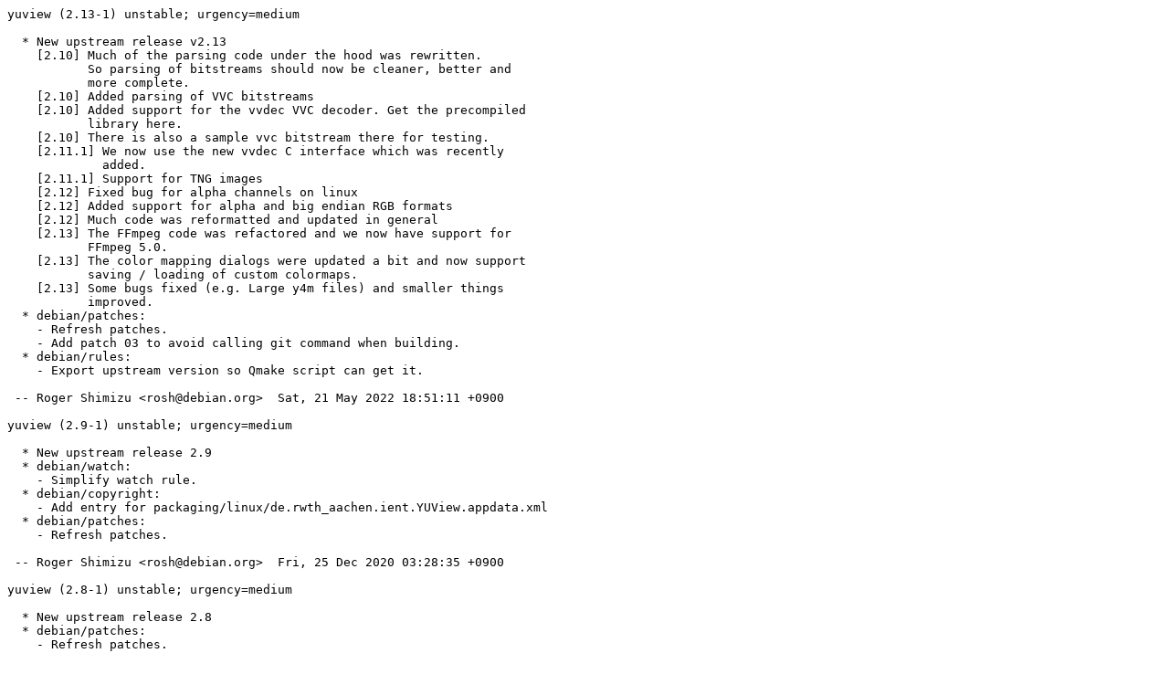

--- FILE ---
content_type: text/plain; charset=utf-8
request_url: http://metadata.ftp-master.debian.org/changelogs/main/y/yuview/yuview_2.13-1_changelog
body_size: 1083
content:
yuview (2.13-1) unstable; urgency=medium

  * New upstream release v2.13
    [2.10] Much of the parsing code under the hood was rewritten.
           So parsing of bitstreams should now be cleaner, better and
           more complete.
    [2.10] Added parsing of VVC bitstreams
    [2.10] Added support for the vvdec VVC decoder. Get the precompiled
           library here.
    [2.10] There is also a sample vvc bitstream there for testing.
    [2.11.1] We now use the new vvdec C interface which was recently
             added.
    [2.11.1] Support for TNG images
    [2.12] Fixed bug for alpha channels on linux
    [2.12] Added support for alpha and big endian RGB formats
    [2.12] Much code was reformatted and updated in general
    [2.13] The FFmpeg code was refactored and we now have support for
           FFmpeg 5.0.
    [2.13] The color mapping dialogs were updated a bit and now support
           saving / loading of custom colormaps.
    [2.13] Some bugs fixed (e.g. Large y4m files) and smaller things
           improved.
  * debian/patches:
    - Refresh patches.
    - Add patch 03 to avoid calling git command when building.
  * debian/rules:
    - Export upstream version so Qmake script can get it.

 -- Roger Shimizu <rosh@debian.org>  Sat, 21 May 2022 18:51:11 +0900

yuview (2.9-1) unstable; urgency=medium

  * New upstream release 2.9
  * debian/watch:
    - Simplify watch rule.
  * debian/copyright:
    - Add entry for packaging/linux/de.rwth_aachen.ient.YUView.appdata.xml
  * debian/patches:
    - Refresh patches.

 -- Roger Shimizu <rosh@debian.org>  Fri, 25 Dec 2020 03:28:35 +0900

yuview (2.8-1) unstable; urgency=medium

  * New upstream release 2.8
  * debian/patches:
    - Refresh patches.

 -- Roger Shimizu <rosh@debian.org>  Sat, 07 Nov 2020 20:12:40 +0900

yuview (2.7-1) unstable; urgency=medium

  * Upload to unstable.
  * debian/control:
    - Remove B-D: libqt5charts5-dev
  * debian/patches:
    - Amend patch 0001 to fix more typos.
    - Refresh patches.

 -- Roger Shimizu <rosh@debian.org>  Tue, 14 Jul 2020 00:17:33 +0900

yuview (2.7-1~exp1) experimental; urgency=medium

  * New upstream release 2.7
  * debian/patches:
    - Refresh patches.

 -- Roger Shimizu <rosh@debian.org>  Mon, 13 Jul 2020 20:21:24 +0900

yuview (2.6-2) unstable; urgency=medium

  * debian/control:
    - Add YUV format note in package description. Thanks for
      suggestion of Tomas Pospisek.
  * debian/patches:
    - Add patch to disable latest version checking.
    - Add patch to better support for nv21 format.

 -- Roger Shimizu <rosh@debian.org>  Mon, 13 Jul 2020 19:32:45 +0900

yuview (2.6-1) unstable; urgency=medium

  * Initial packaging (Closes: #961330).

 -- Roger Shimizu <rosh@debian.org>  Sat, 23 May 2020 18:40:00 +0900
